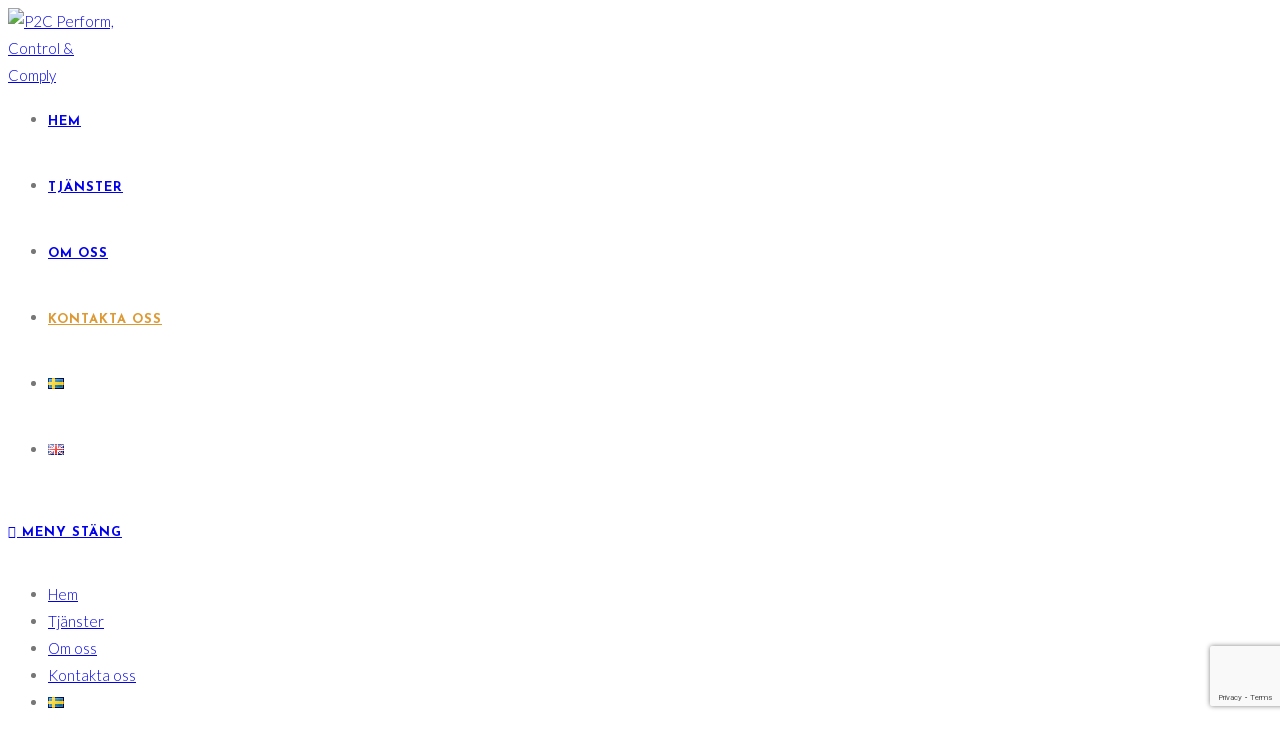

--- FILE ---
content_type: text/html; charset=utf-8
request_url: https://www.google.com/recaptcha/api2/anchor?ar=1&k=6LdPpKcUAAAAAOxzeJ6M2SeBMlNLG6d0YGscsiZ2&co=aHR0cHM6Ly9wMmMuc2U6NDQz&hl=en&v=PoyoqOPhxBO7pBk68S4YbpHZ&size=invisible&anchor-ms=20000&execute-ms=30000&cb=9tjsufqsb19e
body_size: 48542
content:
<!DOCTYPE HTML><html dir="ltr" lang="en"><head><meta http-equiv="Content-Type" content="text/html; charset=UTF-8">
<meta http-equiv="X-UA-Compatible" content="IE=edge">
<title>reCAPTCHA</title>
<style type="text/css">
/* cyrillic-ext */
@font-face {
  font-family: 'Roboto';
  font-style: normal;
  font-weight: 400;
  font-stretch: 100%;
  src: url(//fonts.gstatic.com/s/roboto/v48/KFO7CnqEu92Fr1ME7kSn66aGLdTylUAMa3GUBHMdazTgWw.woff2) format('woff2');
  unicode-range: U+0460-052F, U+1C80-1C8A, U+20B4, U+2DE0-2DFF, U+A640-A69F, U+FE2E-FE2F;
}
/* cyrillic */
@font-face {
  font-family: 'Roboto';
  font-style: normal;
  font-weight: 400;
  font-stretch: 100%;
  src: url(//fonts.gstatic.com/s/roboto/v48/KFO7CnqEu92Fr1ME7kSn66aGLdTylUAMa3iUBHMdazTgWw.woff2) format('woff2');
  unicode-range: U+0301, U+0400-045F, U+0490-0491, U+04B0-04B1, U+2116;
}
/* greek-ext */
@font-face {
  font-family: 'Roboto';
  font-style: normal;
  font-weight: 400;
  font-stretch: 100%;
  src: url(//fonts.gstatic.com/s/roboto/v48/KFO7CnqEu92Fr1ME7kSn66aGLdTylUAMa3CUBHMdazTgWw.woff2) format('woff2');
  unicode-range: U+1F00-1FFF;
}
/* greek */
@font-face {
  font-family: 'Roboto';
  font-style: normal;
  font-weight: 400;
  font-stretch: 100%;
  src: url(//fonts.gstatic.com/s/roboto/v48/KFO7CnqEu92Fr1ME7kSn66aGLdTylUAMa3-UBHMdazTgWw.woff2) format('woff2');
  unicode-range: U+0370-0377, U+037A-037F, U+0384-038A, U+038C, U+038E-03A1, U+03A3-03FF;
}
/* math */
@font-face {
  font-family: 'Roboto';
  font-style: normal;
  font-weight: 400;
  font-stretch: 100%;
  src: url(//fonts.gstatic.com/s/roboto/v48/KFO7CnqEu92Fr1ME7kSn66aGLdTylUAMawCUBHMdazTgWw.woff2) format('woff2');
  unicode-range: U+0302-0303, U+0305, U+0307-0308, U+0310, U+0312, U+0315, U+031A, U+0326-0327, U+032C, U+032F-0330, U+0332-0333, U+0338, U+033A, U+0346, U+034D, U+0391-03A1, U+03A3-03A9, U+03B1-03C9, U+03D1, U+03D5-03D6, U+03F0-03F1, U+03F4-03F5, U+2016-2017, U+2034-2038, U+203C, U+2040, U+2043, U+2047, U+2050, U+2057, U+205F, U+2070-2071, U+2074-208E, U+2090-209C, U+20D0-20DC, U+20E1, U+20E5-20EF, U+2100-2112, U+2114-2115, U+2117-2121, U+2123-214F, U+2190, U+2192, U+2194-21AE, U+21B0-21E5, U+21F1-21F2, U+21F4-2211, U+2213-2214, U+2216-22FF, U+2308-230B, U+2310, U+2319, U+231C-2321, U+2336-237A, U+237C, U+2395, U+239B-23B7, U+23D0, U+23DC-23E1, U+2474-2475, U+25AF, U+25B3, U+25B7, U+25BD, U+25C1, U+25CA, U+25CC, U+25FB, U+266D-266F, U+27C0-27FF, U+2900-2AFF, U+2B0E-2B11, U+2B30-2B4C, U+2BFE, U+3030, U+FF5B, U+FF5D, U+1D400-1D7FF, U+1EE00-1EEFF;
}
/* symbols */
@font-face {
  font-family: 'Roboto';
  font-style: normal;
  font-weight: 400;
  font-stretch: 100%;
  src: url(//fonts.gstatic.com/s/roboto/v48/KFO7CnqEu92Fr1ME7kSn66aGLdTylUAMaxKUBHMdazTgWw.woff2) format('woff2');
  unicode-range: U+0001-000C, U+000E-001F, U+007F-009F, U+20DD-20E0, U+20E2-20E4, U+2150-218F, U+2190, U+2192, U+2194-2199, U+21AF, U+21E6-21F0, U+21F3, U+2218-2219, U+2299, U+22C4-22C6, U+2300-243F, U+2440-244A, U+2460-24FF, U+25A0-27BF, U+2800-28FF, U+2921-2922, U+2981, U+29BF, U+29EB, U+2B00-2BFF, U+4DC0-4DFF, U+FFF9-FFFB, U+10140-1018E, U+10190-1019C, U+101A0, U+101D0-101FD, U+102E0-102FB, U+10E60-10E7E, U+1D2C0-1D2D3, U+1D2E0-1D37F, U+1F000-1F0FF, U+1F100-1F1AD, U+1F1E6-1F1FF, U+1F30D-1F30F, U+1F315, U+1F31C, U+1F31E, U+1F320-1F32C, U+1F336, U+1F378, U+1F37D, U+1F382, U+1F393-1F39F, U+1F3A7-1F3A8, U+1F3AC-1F3AF, U+1F3C2, U+1F3C4-1F3C6, U+1F3CA-1F3CE, U+1F3D4-1F3E0, U+1F3ED, U+1F3F1-1F3F3, U+1F3F5-1F3F7, U+1F408, U+1F415, U+1F41F, U+1F426, U+1F43F, U+1F441-1F442, U+1F444, U+1F446-1F449, U+1F44C-1F44E, U+1F453, U+1F46A, U+1F47D, U+1F4A3, U+1F4B0, U+1F4B3, U+1F4B9, U+1F4BB, U+1F4BF, U+1F4C8-1F4CB, U+1F4D6, U+1F4DA, U+1F4DF, U+1F4E3-1F4E6, U+1F4EA-1F4ED, U+1F4F7, U+1F4F9-1F4FB, U+1F4FD-1F4FE, U+1F503, U+1F507-1F50B, U+1F50D, U+1F512-1F513, U+1F53E-1F54A, U+1F54F-1F5FA, U+1F610, U+1F650-1F67F, U+1F687, U+1F68D, U+1F691, U+1F694, U+1F698, U+1F6AD, U+1F6B2, U+1F6B9-1F6BA, U+1F6BC, U+1F6C6-1F6CF, U+1F6D3-1F6D7, U+1F6E0-1F6EA, U+1F6F0-1F6F3, U+1F6F7-1F6FC, U+1F700-1F7FF, U+1F800-1F80B, U+1F810-1F847, U+1F850-1F859, U+1F860-1F887, U+1F890-1F8AD, U+1F8B0-1F8BB, U+1F8C0-1F8C1, U+1F900-1F90B, U+1F93B, U+1F946, U+1F984, U+1F996, U+1F9E9, U+1FA00-1FA6F, U+1FA70-1FA7C, U+1FA80-1FA89, U+1FA8F-1FAC6, U+1FACE-1FADC, U+1FADF-1FAE9, U+1FAF0-1FAF8, U+1FB00-1FBFF;
}
/* vietnamese */
@font-face {
  font-family: 'Roboto';
  font-style: normal;
  font-weight: 400;
  font-stretch: 100%;
  src: url(//fonts.gstatic.com/s/roboto/v48/KFO7CnqEu92Fr1ME7kSn66aGLdTylUAMa3OUBHMdazTgWw.woff2) format('woff2');
  unicode-range: U+0102-0103, U+0110-0111, U+0128-0129, U+0168-0169, U+01A0-01A1, U+01AF-01B0, U+0300-0301, U+0303-0304, U+0308-0309, U+0323, U+0329, U+1EA0-1EF9, U+20AB;
}
/* latin-ext */
@font-face {
  font-family: 'Roboto';
  font-style: normal;
  font-weight: 400;
  font-stretch: 100%;
  src: url(//fonts.gstatic.com/s/roboto/v48/KFO7CnqEu92Fr1ME7kSn66aGLdTylUAMa3KUBHMdazTgWw.woff2) format('woff2');
  unicode-range: U+0100-02BA, U+02BD-02C5, U+02C7-02CC, U+02CE-02D7, U+02DD-02FF, U+0304, U+0308, U+0329, U+1D00-1DBF, U+1E00-1E9F, U+1EF2-1EFF, U+2020, U+20A0-20AB, U+20AD-20C0, U+2113, U+2C60-2C7F, U+A720-A7FF;
}
/* latin */
@font-face {
  font-family: 'Roboto';
  font-style: normal;
  font-weight: 400;
  font-stretch: 100%;
  src: url(//fonts.gstatic.com/s/roboto/v48/KFO7CnqEu92Fr1ME7kSn66aGLdTylUAMa3yUBHMdazQ.woff2) format('woff2');
  unicode-range: U+0000-00FF, U+0131, U+0152-0153, U+02BB-02BC, U+02C6, U+02DA, U+02DC, U+0304, U+0308, U+0329, U+2000-206F, U+20AC, U+2122, U+2191, U+2193, U+2212, U+2215, U+FEFF, U+FFFD;
}
/* cyrillic-ext */
@font-face {
  font-family: 'Roboto';
  font-style: normal;
  font-weight: 500;
  font-stretch: 100%;
  src: url(//fonts.gstatic.com/s/roboto/v48/KFO7CnqEu92Fr1ME7kSn66aGLdTylUAMa3GUBHMdazTgWw.woff2) format('woff2');
  unicode-range: U+0460-052F, U+1C80-1C8A, U+20B4, U+2DE0-2DFF, U+A640-A69F, U+FE2E-FE2F;
}
/* cyrillic */
@font-face {
  font-family: 'Roboto';
  font-style: normal;
  font-weight: 500;
  font-stretch: 100%;
  src: url(//fonts.gstatic.com/s/roboto/v48/KFO7CnqEu92Fr1ME7kSn66aGLdTylUAMa3iUBHMdazTgWw.woff2) format('woff2');
  unicode-range: U+0301, U+0400-045F, U+0490-0491, U+04B0-04B1, U+2116;
}
/* greek-ext */
@font-face {
  font-family: 'Roboto';
  font-style: normal;
  font-weight: 500;
  font-stretch: 100%;
  src: url(//fonts.gstatic.com/s/roboto/v48/KFO7CnqEu92Fr1ME7kSn66aGLdTylUAMa3CUBHMdazTgWw.woff2) format('woff2');
  unicode-range: U+1F00-1FFF;
}
/* greek */
@font-face {
  font-family: 'Roboto';
  font-style: normal;
  font-weight: 500;
  font-stretch: 100%;
  src: url(//fonts.gstatic.com/s/roboto/v48/KFO7CnqEu92Fr1ME7kSn66aGLdTylUAMa3-UBHMdazTgWw.woff2) format('woff2');
  unicode-range: U+0370-0377, U+037A-037F, U+0384-038A, U+038C, U+038E-03A1, U+03A3-03FF;
}
/* math */
@font-face {
  font-family: 'Roboto';
  font-style: normal;
  font-weight: 500;
  font-stretch: 100%;
  src: url(//fonts.gstatic.com/s/roboto/v48/KFO7CnqEu92Fr1ME7kSn66aGLdTylUAMawCUBHMdazTgWw.woff2) format('woff2');
  unicode-range: U+0302-0303, U+0305, U+0307-0308, U+0310, U+0312, U+0315, U+031A, U+0326-0327, U+032C, U+032F-0330, U+0332-0333, U+0338, U+033A, U+0346, U+034D, U+0391-03A1, U+03A3-03A9, U+03B1-03C9, U+03D1, U+03D5-03D6, U+03F0-03F1, U+03F4-03F5, U+2016-2017, U+2034-2038, U+203C, U+2040, U+2043, U+2047, U+2050, U+2057, U+205F, U+2070-2071, U+2074-208E, U+2090-209C, U+20D0-20DC, U+20E1, U+20E5-20EF, U+2100-2112, U+2114-2115, U+2117-2121, U+2123-214F, U+2190, U+2192, U+2194-21AE, U+21B0-21E5, U+21F1-21F2, U+21F4-2211, U+2213-2214, U+2216-22FF, U+2308-230B, U+2310, U+2319, U+231C-2321, U+2336-237A, U+237C, U+2395, U+239B-23B7, U+23D0, U+23DC-23E1, U+2474-2475, U+25AF, U+25B3, U+25B7, U+25BD, U+25C1, U+25CA, U+25CC, U+25FB, U+266D-266F, U+27C0-27FF, U+2900-2AFF, U+2B0E-2B11, U+2B30-2B4C, U+2BFE, U+3030, U+FF5B, U+FF5D, U+1D400-1D7FF, U+1EE00-1EEFF;
}
/* symbols */
@font-face {
  font-family: 'Roboto';
  font-style: normal;
  font-weight: 500;
  font-stretch: 100%;
  src: url(//fonts.gstatic.com/s/roboto/v48/KFO7CnqEu92Fr1ME7kSn66aGLdTylUAMaxKUBHMdazTgWw.woff2) format('woff2');
  unicode-range: U+0001-000C, U+000E-001F, U+007F-009F, U+20DD-20E0, U+20E2-20E4, U+2150-218F, U+2190, U+2192, U+2194-2199, U+21AF, U+21E6-21F0, U+21F3, U+2218-2219, U+2299, U+22C4-22C6, U+2300-243F, U+2440-244A, U+2460-24FF, U+25A0-27BF, U+2800-28FF, U+2921-2922, U+2981, U+29BF, U+29EB, U+2B00-2BFF, U+4DC0-4DFF, U+FFF9-FFFB, U+10140-1018E, U+10190-1019C, U+101A0, U+101D0-101FD, U+102E0-102FB, U+10E60-10E7E, U+1D2C0-1D2D3, U+1D2E0-1D37F, U+1F000-1F0FF, U+1F100-1F1AD, U+1F1E6-1F1FF, U+1F30D-1F30F, U+1F315, U+1F31C, U+1F31E, U+1F320-1F32C, U+1F336, U+1F378, U+1F37D, U+1F382, U+1F393-1F39F, U+1F3A7-1F3A8, U+1F3AC-1F3AF, U+1F3C2, U+1F3C4-1F3C6, U+1F3CA-1F3CE, U+1F3D4-1F3E0, U+1F3ED, U+1F3F1-1F3F3, U+1F3F5-1F3F7, U+1F408, U+1F415, U+1F41F, U+1F426, U+1F43F, U+1F441-1F442, U+1F444, U+1F446-1F449, U+1F44C-1F44E, U+1F453, U+1F46A, U+1F47D, U+1F4A3, U+1F4B0, U+1F4B3, U+1F4B9, U+1F4BB, U+1F4BF, U+1F4C8-1F4CB, U+1F4D6, U+1F4DA, U+1F4DF, U+1F4E3-1F4E6, U+1F4EA-1F4ED, U+1F4F7, U+1F4F9-1F4FB, U+1F4FD-1F4FE, U+1F503, U+1F507-1F50B, U+1F50D, U+1F512-1F513, U+1F53E-1F54A, U+1F54F-1F5FA, U+1F610, U+1F650-1F67F, U+1F687, U+1F68D, U+1F691, U+1F694, U+1F698, U+1F6AD, U+1F6B2, U+1F6B9-1F6BA, U+1F6BC, U+1F6C6-1F6CF, U+1F6D3-1F6D7, U+1F6E0-1F6EA, U+1F6F0-1F6F3, U+1F6F7-1F6FC, U+1F700-1F7FF, U+1F800-1F80B, U+1F810-1F847, U+1F850-1F859, U+1F860-1F887, U+1F890-1F8AD, U+1F8B0-1F8BB, U+1F8C0-1F8C1, U+1F900-1F90B, U+1F93B, U+1F946, U+1F984, U+1F996, U+1F9E9, U+1FA00-1FA6F, U+1FA70-1FA7C, U+1FA80-1FA89, U+1FA8F-1FAC6, U+1FACE-1FADC, U+1FADF-1FAE9, U+1FAF0-1FAF8, U+1FB00-1FBFF;
}
/* vietnamese */
@font-face {
  font-family: 'Roboto';
  font-style: normal;
  font-weight: 500;
  font-stretch: 100%;
  src: url(//fonts.gstatic.com/s/roboto/v48/KFO7CnqEu92Fr1ME7kSn66aGLdTylUAMa3OUBHMdazTgWw.woff2) format('woff2');
  unicode-range: U+0102-0103, U+0110-0111, U+0128-0129, U+0168-0169, U+01A0-01A1, U+01AF-01B0, U+0300-0301, U+0303-0304, U+0308-0309, U+0323, U+0329, U+1EA0-1EF9, U+20AB;
}
/* latin-ext */
@font-face {
  font-family: 'Roboto';
  font-style: normal;
  font-weight: 500;
  font-stretch: 100%;
  src: url(//fonts.gstatic.com/s/roboto/v48/KFO7CnqEu92Fr1ME7kSn66aGLdTylUAMa3KUBHMdazTgWw.woff2) format('woff2');
  unicode-range: U+0100-02BA, U+02BD-02C5, U+02C7-02CC, U+02CE-02D7, U+02DD-02FF, U+0304, U+0308, U+0329, U+1D00-1DBF, U+1E00-1E9F, U+1EF2-1EFF, U+2020, U+20A0-20AB, U+20AD-20C0, U+2113, U+2C60-2C7F, U+A720-A7FF;
}
/* latin */
@font-face {
  font-family: 'Roboto';
  font-style: normal;
  font-weight: 500;
  font-stretch: 100%;
  src: url(//fonts.gstatic.com/s/roboto/v48/KFO7CnqEu92Fr1ME7kSn66aGLdTylUAMa3yUBHMdazQ.woff2) format('woff2');
  unicode-range: U+0000-00FF, U+0131, U+0152-0153, U+02BB-02BC, U+02C6, U+02DA, U+02DC, U+0304, U+0308, U+0329, U+2000-206F, U+20AC, U+2122, U+2191, U+2193, U+2212, U+2215, U+FEFF, U+FFFD;
}
/* cyrillic-ext */
@font-face {
  font-family: 'Roboto';
  font-style: normal;
  font-weight: 900;
  font-stretch: 100%;
  src: url(//fonts.gstatic.com/s/roboto/v48/KFO7CnqEu92Fr1ME7kSn66aGLdTylUAMa3GUBHMdazTgWw.woff2) format('woff2');
  unicode-range: U+0460-052F, U+1C80-1C8A, U+20B4, U+2DE0-2DFF, U+A640-A69F, U+FE2E-FE2F;
}
/* cyrillic */
@font-face {
  font-family: 'Roboto';
  font-style: normal;
  font-weight: 900;
  font-stretch: 100%;
  src: url(//fonts.gstatic.com/s/roboto/v48/KFO7CnqEu92Fr1ME7kSn66aGLdTylUAMa3iUBHMdazTgWw.woff2) format('woff2');
  unicode-range: U+0301, U+0400-045F, U+0490-0491, U+04B0-04B1, U+2116;
}
/* greek-ext */
@font-face {
  font-family: 'Roboto';
  font-style: normal;
  font-weight: 900;
  font-stretch: 100%;
  src: url(//fonts.gstatic.com/s/roboto/v48/KFO7CnqEu92Fr1ME7kSn66aGLdTylUAMa3CUBHMdazTgWw.woff2) format('woff2');
  unicode-range: U+1F00-1FFF;
}
/* greek */
@font-face {
  font-family: 'Roboto';
  font-style: normal;
  font-weight: 900;
  font-stretch: 100%;
  src: url(//fonts.gstatic.com/s/roboto/v48/KFO7CnqEu92Fr1ME7kSn66aGLdTylUAMa3-UBHMdazTgWw.woff2) format('woff2');
  unicode-range: U+0370-0377, U+037A-037F, U+0384-038A, U+038C, U+038E-03A1, U+03A3-03FF;
}
/* math */
@font-face {
  font-family: 'Roboto';
  font-style: normal;
  font-weight: 900;
  font-stretch: 100%;
  src: url(//fonts.gstatic.com/s/roboto/v48/KFO7CnqEu92Fr1ME7kSn66aGLdTylUAMawCUBHMdazTgWw.woff2) format('woff2');
  unicode-range: U+0302-0303, U+0305, U+0307-0308, U+0310, U+0312, U+0315, U+031A, U+0326-0327, U+032C, U+032F-0330, U+0332-0333, U+0338, U+033A, U+0346, U+034D, U+0391-03A1, U+03A3-03A9, U+03B1-03C9, U+03D1, U+03D5-03D6, U+03F0-03F1, U+03F4-03F5, U+2016-2017, U+2034-2038, U+203C, U+2040, U+2043, U+2047, U+2050, U+2057, U+205F, U+2070-2071, U+2074-208E, U+2090-209C, U+20D0-20DC, U+20E1, U+20E5-20EF, U+2100-2112, U+2114-2115, U+2117-2121, U+2123-214F, U+2190, U+2192, U+2194-21AE, U+21B0-21E5, U+21F1-21F2, U+21F4-2211, U+2213-2214, U+2216-22FF, U+2308-230B, U+2310, U+2319, U+231C-2321, U+2336-237A, U+237C, U+2395, U+239B-23B7, U+23D0, U+23DC-23E1, U+2474-2475, U+25AF, U+25B3, U+25B7, U+25BD, U+25C1, U+25CA, U+25CC, U+25FB, U+266D-266F, U+27C0-27FF, U+2900-2AFF, U+2B0E-2B11, U+2B30-2B4C, U+2BFE, U+3030, U+FF5B, U+FF5D, U+1D400-1D7FF, U+1EE00-1EEFF;
}
/* symbols */
@font-face {
  font-family: 'Roboto';
  font-style: normal;
  font-weight: 900;
  font-stretch: 100%;
  src: url(//fonts.gstatic.com/s/roboto/v48/KFO7CnqEu92Fr1ME7kSn66aGLdTylUAMaxKUBHMdazTgWw.woff2) format('woff2');
  unicode-range: U+0001-000C, U+000E-001F, U+007F-009F, U+20DD-20E0, U+20E2-20E4, U+2150-218F, U+2190, U+2192, U+2194-2199, U+21AF, U+21E6-21F0, U+21F3, U+2218-2219, U+2299, U+22C4-22C6, U+2300-243F, U+2440-244A, U+2460-24FF, U+25A0-27BF, U+2800-28FF, U+2921-2922, U+2981, U+29BF, U+29EB, U+2B00-2BFF, U+4DC0-4DFF, U+FFF9-FFFB, U+10140-1018E, U+10190-1019C, U+101A0, U+101D0-101FD, U+102E0-102FB, U+10E60-10E7E, U+1D2C0-1D2D3, U+1D2E0-1D37F, U+1F000-1F0FF, U+1F100-1F1AD, U+1F1E6-1F1FF, U+1F30D-1F30F, U+1F315, U+1F31C, U+1F31E, U+1F320-1F32C, U+1F336, U+1F378, U+1F37D, U+1F382, U+1F393-1F39F, U+1F3A7-1F3A8, U+1F3AC-1F3AF, U+1F3C2, U+1F3C4-1F3C6, U+1F3CA-1F3CE, U+1F3D4-1F3E0, U+1F3ED, U+1F3F1-1F3F3, U+1F3F5-1F3F7, U+1F408, U+1F415, U+1F41F, U+1F426, U+1F43F, U+1F441-1F442, U+1F444, U+1F446-1F449, U+1F44C-1F44E, U+1F453, U+1F46A, U+1F47D, U+1F4A3, U+1F4B0, U+1F4B3, U+1F4B9, U+1F4BB, U+1F4BF, U+1F4C8-1F4CB, U+1F4D6, U+1F4DA, U+1F4DF, U+1F4E3-1F4E6, U+1F4EA-1F4ED, U+1F4F7, U+1F4F9-1F4FB, U+1F4FD-1F4FE, U+1F503, U+1F507-1F50B, U+1F50D, U+1F512-1F513, U+1F53E-1F54A, U+1F54F-1F5FA, U+1F610, U+1F650-1F67F, U+1F687, U+1F68D, U+1F691, U+1F694, U+1F698, U+1F6AD, U+1F6B2, U+1F6B9-1F6BA, U+1F6BC, U+1F6C6-1F6CF, U+1F6D3-1F6D7, U+1F6E0-1F6EA, U+1F6F0-1F6F3, U+1F6F7-1F6FC, U+1F700-1F7FF, U+1F800-1F80B, U+1F810-1F847, U+1F850-1F859, U+1F860-1F887, U+1F890-1F8AD, U+1F8B0-1F8BB, U+1F8C0-1F8C1, U+1F900-1F90B, U+1F93B, U+1F946, U+1F984, U+1F996, U+1F9E9, U+1FA00-1FA6F, U+1FA70-1FA7C, U+1FA80-1FA89, U+1FA8F-1FAC6, U+1FACE-1FADC, U+1FADF-1FAE9, U+1FAF0-1FAF8, U+1FB00-1FBFF;
}
/* vietnamese */
@font-face {
  font-family: 'Roboto';
  font-style: normal;
  font-weight: 900;
  font-stretch: 100%;
  src: url(//fonts.gstatic.com/s/roboto/v48/KFO7CnqEu92Fr1ME7kSn66aGLdTylUAMa3OUBHMdazTgWw.woff2) format('woff2');
  unicode-range: U+0102-0103, U+0110-0111, U+0128-0129, U+0168-0169, U+01A0-01A1, U+01AF-01B0, U+0300-0301, U+0303-0304, U+0308-0309, U+0323, U+0329, U+1EA0-1EF9, U+20AB;
}
/* latin-ext */
@font-face {
  font-family: 'Roboto';
  font-style: normal;
  font-weight: 900;
  font-stretch: 100%;
  src: url(//fonts.gstatic.com/s/roboto/v48/KFO7CnqEu92Fr1ME7kSn66aGLdTylUAMa3KUBHMdazTgWw.woff2) format('woff2');
  unicode-range: U+0100-02BA, U+02BD-02C5, U+02C7-02CC, U+02CE-02D7, U+02DD-02FF, U+0304, U+0308, U+0329, U+1D00-1DBF, U+1E00-1E9F, U+1EF2-1EFF, U+2020, U+20A0-20AB, U+20AD-20C0, U+2113, U+2C60-2C7F, U+A720-A7FF;
}
/* latin */
@font-face {
  font-family: 'Roboto';
  font-style: normal;
  font-weight: 900;
  font-stretch: 100%;
  src: url(//fonts.gstatic.com/s/roboto/v48/KFO7CnqEu92Fr1ME7kSn66aGLdTylUAMa3yUBHMdazQ.woff2) format('woff2');
  unicode-range: U+0000-00FF, U+0131, U+0152-0153, U+02BB-02BC, U+02C6, U+02DA, U+02DC, U+0304, U+0308, U+0329, U+2000-206F, U+20AC, U+2122, U+2191, U+2193, U+2212, U+2215, U+FEFF, U+FFFD;
}

</style>
<link rel="stylesheet" type="text/css" href="https://www.gstatic.com/recaptcha/releases/PoyoqOPhxBO7pBk68S4YbpHZ/styles__ltr.css">
<script nonce="KQQLdhCumWAi4pXDPkxfvw" type="text/javascript">window['__recaptcha_api'] = 'https://www.google.com/recaptcha/api2/';</script>
<script type="text/javascript" src="https://www.gstatic.com/recaptcha/releases/PoyoqOPhxBO7pBk68S4YbpHZ/recaptcha__en.js" nonce="KQQLdhCumWAi4pXDPkxfvw">
      
    </script></head>
<body><div id="rc-anchor-alert" class="rc-anchor-alert"></div>
<input type="hidden" id="recaptcha-token" value="[base64]">
<script type="text/javascript" nonce="KQQLdhCumWAi4pXDPkxfvw">
      recaptcha.anchor.Main.init("[\x22ainput\x22,[\x22bgdata\x22,\x22\x22,\[base64]/[base64]/[base64]/[base64]/[base64]/[base64]/KGcoTywyNTMsTy5PKSxVRyhPLEMpKTpnKE8sMjUzLEMpLE8pKSxsKSksTykpfSxieT1mdW5jdGlvbihDLE8sdSxsKXtmb3IobD0odT1SKEMpLDApO08+MDtPLS0pbD1sPDw4fFooQyk7ZyhDLHUsbCl9LFVHPWZ1bmN0aW9uKEMsTyl7Qy5pLmxlbmd0aD4xMDQ/[base64]/[base64]/[base64]/[base64]/[base64]/[base64]/[base64]\\u003d\x22,\[base64]\\u003d\\u003d\x22,\x22DSPCpkMPwpbCj8KHb8KCIG7CnMKGwp48w47DizRLwrl4IgbCnmPCgDZuwpEBwrxZw7xHYEXCrcKgw6MFXgxsdkQAbld7dsOEXRISw5Ndw4/CucO9wrpyAGNtw4kHLBxlwovDq8OgDVTCgXB6CsKyelpoccOhw5TDmcOswoYDFMKMS0wjFsKiaMOfwogCasKbRx3CmcKdwrTDhMOaJ8O5dD7Dm8Kmw4fCiyXDscKkw4dhw4o/wqvDmsKfw7o9LD8CeMKfw54Ww5XClAMCwoQ4Q8Ocw5UYwqwSLMOUWcKiw7bDoMKWZcKcwrABw7PDu8K9Mh8JL8K5HwLCj8O8wrlfw55Fwq00wq7DrsOHa8KXw5DCs8Khwq0xXmTDkcKNw4PCkcKMFCVWw7DDocKZLUHCrMOrwpbDvcOpw4/CuMOuw402w5XClcKCQ8OQf8OSIB3DiV3CqsK1XiHCk8OywpPDo8OZFVMTBmoew7t0woBVw4JywpBLBGnCinDDnhjCtH0jd8O/[base64]/Dv8OXwrwSXSjDhhwJC8OwSsO8w68TwrrClcOLK8ORw6rDgWbDsRrCslbCtEPDhMKSBFrDgwpnHlDChsOnwobDl8Klwq/ClMOnwprDkBFXeCx3wrHDrxldWWoSNWEpUsOawpbClREGwqXDnz1awppHRMKqJMOrwqXCi8ODRgnDgcKtEVI+wofDicOHbAkFw49KY8Oqwp3DgsOTwqc7w6hRw5/Cl8KcMMO0K1giLcOkwocjwrDCucKXTMOXwrfDlWzDtsK7csKIUcK0w5dxw4XDhRFqw5LDnsOzw5fDklHCi8O3dsK6CG9UMwkvZxNow7Foc8KpCsO2w4DChMOrw7PDqwrDvsKuAlrCoELCtsO6wrR0GzMwwr10w6dow43CscOvw4DDu8KZRcOYE3UVw5gQwrZowrQNw7/[base64]/Dgh7DlMKEXMOqWCvDlcOeXcK5G1tIZsKYQMKSw7/DvsKMWMK9woXDjsKjdcOww49Lw6fDucKpw4c9P3HCiMOVw6V+fsOuVUzDucOBHAjClgUBZsO3N2TCpzI2McODIcOQW8KbDkYUZz4gw7zDnUYKwqAoL8Kjw5jCi8OHw6how4pLwr/CpMONecOLw6lQaj/[base64]/wovClsORw6oTwoPClDwAw5d9woh0w7Mnci/DsMOCwqhuwolPL3c6w5giG8Oiw43DsSdzF8ODZ8KhasKcw6bDrMOzGcKMB8KFw7PCiBDDmHTCvRHCnMKdwqjCtcKiJUXDkXVYX8O/w7rCqFtTYj9WZXpEQMO7wpVKAx8cWX9sw4Aow4kNwrJXMMKvw6JrP8OJwpV6wrzDgcO8REYPJSzCiyddw7HCi8KIPTsLwqR4KMOFw6fCpkfDmSYzw78hA8O/[base64]/[base64]/[base64]/CjMO0w79xXwHCsGpGHXTCksKnQk9zw7rCh8KAXGN/[base64]/[base64]/cylXwqXCsH17IEFRLsOowpLDpXVOwr4vUMKUOMOcw47Ds0vCo3PCqsOlTsKxRhrCgsKtwovCiGIgwq8Kw4cxK8KqwpsZEDXCqElzdm0RRcKVw6fDtgVIXgc0wozDusOTWMOMwrvCvmfDh3rDt8OowqpZHD14w6w5McKWMcOGw7XCslgsZ8KEwp1PdsOLwq/DpkzDrHLCn3lec8O2w5VuwpJewp5JfkHCvMOpWGQPJcK0elsAwq0jFFzCj8KNwq0xccOVw49iwoXCmsOrw6AdwqDCjBDCkMKowrstwpPCjMKwwpVCwrE4BMKROsKpJTBPw6HDjsOtw6HDjl/[base64]/wr7ChV4XwqwLwo7ClsOBcz57TDRZwrXDtzbDpHrCkgzCn8OCI8KqwrHDpnPDt8ODTTDDqEdpwpM0b8Kawp/Dp8OkNsOewrDChsK5N1nCm0HCshHCuXnDgCctw7gsVMOkYMKKw5A9O8KRwpjCpsKsw5A2DxbDlsOYAmplA8OQacOBayvCi0vCvsOIw7wlHUfCgiF9wpIGN8Kpcmddw7/CtcKJA8KqwrnCrylyJcKCUn83X8KRemPDmcKncCnDscK1wqUeYMOfw4XCpsOxJ0oYawXDrH8OT8KHQx/CjMOvwp3ChsKQGMKww4tHMsKPXMKxB2kyKGPDqARvw6QvwoLDpcOwI8O9d8O/[base64]/[base64]/DvMOZw7jDnnfCucKzYMOiwrbCv8KHJTPDmMKIw5vCjAPCsiY/w77DlVwZw79rSQnCocKhwqLDk0/[base64]/[base64]/wqjDjyh/[base64]/O8KJwoXDt3DChXh4dSTDlzk1w7xGwqlFw7TDqkDDqsODMxDCiMOOwogdM8OowpjDukTDvcONwoEpwpdHe8KResKBEcKTPMK/BcO/[base64]/CX/Cin7DvU4iwqXCj3t6GGvDtFVaUAJswpLDk8K0w49aw5DCjcO0LsO1MMKFC8KwFU5UwoTDvH/CtALDviLCgGXCo8KwLMKVASwxDl98JcObw41yw7VkQMKEwpzDtmI7FBwOw6HCvwcWdh/CgjQdwovCpR0iJ8OobMKVwrXDhExzwqkZw6PCu8KawqLCjTcRwoF/w4lPwr7Dohdyw7RGJRozwp4KPsOxwr7DtVMbw4o8BsOhw5LCncOLwrbCqlVvT2AqCQfCgcOgZjfDrTpFfMO9eMO1wosowoPDmsOcLH5JT8KuYcKTbsOPw5UQwprCp8ODFMOpcsOcw59pT2V1w5ogwr8wezo7P1/[base64]/[base64]/CosKww6FaEcORw5B6wpTCrwLDjsOOfDTCiUp1ZU7DucK5ZMKfw4NMw57ClMKDwpLCn8KIHcKawq5Ww7jCkg/Ch8OywrzDrcKcwpJNwqNgRXJDwpknJsOONMKnwqM/w77CgsONw64ZIzHCjcO2wpPCqETDm8KkF8O9w5nDpsOcw6TDusKhw5fDkBRDeF4wDMKsdjDDmHPCmAAHAUcBS8KBwobDssK3IMKVw4wMUMKAR8Kvw6M2woRROMKXw74OwpnCu1ksX2QBwr/Cti3DpsKqJm3CmcKvwrwSwqbCqR7DoD8+w40CJcKUwrQpwr47IF/CrMKEw5sSwpXDsA3Cr3J8OF7CtsOmMFsawoQlwrd3bjnDoAjDpcKPw7sTw7bDmxwMw6Uyw59mOXzCh8Oewp8ewp4VwotJw5diw5FgwoUERykAwqzCpS7DnMKFwpXDgEg/[base64]/CiMKRFsKzR8ORWhHCthHCssOAwrvCksOdBjAPwrPDssO0wo9Cw77CmcOOwovDl8KZDE/DrEPCr0nDnwLDsMKcCWXCj2wnW8KHw50XIMKaXcO1w4lBw67DrXrCiRAfwrvDnMORw4sLcMKOFQwTJMOKSXzCvSfDgcOGYCoAY8OdSTIOwq9rSHDDlX8/L1bCncOVwrAIYWTCv0jCrU3DvzQXw6tNwp3DtMKiwonCuMKBw57Dv0XCr8KNBEPCv8OXfsKxwqc7SMKvcMO/wpYcw5YIcinDmiLCl0g/bMOQIXbCiU/DoV0BXTBcw5sPw7NMw4cxw77Dk2rDlMKzw6cOcsOSfUzCkVEawqDDj8OSXWtKX8ONGcOEcjDDtcKXHiNuw5IfN8KDbcKhKVVjL8OGw4XDlnpQwrQnwr/CsXjCvRPCvTAQbW/CpcOQwqbCosKVZl3CkcO2VT8WPX4dw7nCoMKEXMKtGRzCs8OgGy5LdHoew4E1TcKPwpLCvcOtwphBccOdJj8wwpjDmQVgV8KuwqDCrkonQxJqw6/DoMO8N8OzwrDCl1RhF8K6TkjDsBLCpB0CwrYCTMO+XMOHwrrCjgfDhgoBScOMw7NFSMOYwrvDssKwwrlPE081woLCr8OOay53Tz/CjCQObMODesKvJ15xw4nDvBvDssK1csOlB8KUHMOSbMK4NsO1wplXwpk4OA7CkS0hGl/DujXDmAcxwqUTMXNlYQ1dEDjCg8KWTMOzD8Kfw7rDkS/CoCzDusOHw5rDtylBwpPCh8Otw49dPcKqdcK8wpDCtmzDswjDljNVb8KJbA/DhyZwAcKRw6Qdw7d9VsK6ejQDw5TCniNsYQdCw4LDicKXIxTChsOLwo3DpMODw489X1h6wovCocK9w54DGMKrw6bDj8K8B8K9w5TCkcKnwq3DtmFvN8K2w4dHwqNbEcKlwoLCgcK1MC/CqsOXeQvCu8KHKRjCvsK4wo3CjHjDqRrCtcOBwpBKw6fDgMKuKGTDmRnCsGDDmcKuwojDuyzDhkcgw5s8JMOeX8O3w6jDpyDDixDDvzPDtRB0DkgMwrVFw5/CmxtvZcOnNMORw7ZMfRUTwrACblnDjjLCv8O5wr3DiMK1woQhwpB4w7pTaMKDwoovwrTDisKvw7cpw5XCi8KydsO4LMOjIcOMFjQlwr4zw6JhMcOxwrUgUCvDhsK+IsKyZwrCo8OMwp/Dhi3Ct8K3wqExwps6woAbw7nCvSsZPsKMWXxWJ8KWw4dyGDgFwqzChA7DlQJww77DvG/DnFHCpG9Dw6Q3woDCpWURCj3DjGHCscKTw7Ixw4N2QMKsw5LDgCDDj8ObwoAEw4/[base64]/aQJTIMKCw6hAwrvDk8OGUMO7T8OZw6jCkcOZA2wdwpXCl8KhJMKWR8O7wqzClMOmwpthRVc+csOUcQloe3gbw7/[base64]/DosOgwoFoVsKLDUFRw5F1wrnCu8K1w5JEDSw2w5/[base64]/DkHcJw5pGw704wr/DqREuwqjDksOrw5lRwprDt8K0w5EPWMOow53CpCAgecKwHMOuBw87w69Fcx3Do8KgRMK/w7IPTcKnWXzDk2TCtcK9woPCtcKhwqZ5AMKiTMKpwqzDr8KYw69Ow4fDu1LCjcKKwrkgYi1WMDIIworCp8KtccOCRsKNBCvCjwDCsMKPw4JPwohbLcK2DkhSwrjCosKOTlRGdC/CpcK6CV/[base64]/w6w6w4XChMOfw7zDnhXDqMKEwpXDoMKawr0qOcKzKVrCi8Kaa8KtWMOow4PDvBpQw5V7wp0ODcKSVBnDl8KLwr/CpmXDr8KOw43CksOfEhYzw73DocK3w6nDoDxTw4xiLsKAw4IKf8OMwoBsw6V8UWYHTmTDk2NBSn0Rw6VswprDq8KOwq7DlhETwqRBwqMxHV8ywq/DpMO5QcOhacK+bMKmSW0WwrpVw5DDmEHCiSbCslgtJsKCwpBGCcOfwrFVwprDjULDukhdw5DDssKww5XCr8OTDMOOwrzCksK+wrF5csKbanNaw5DCisOWwp/DgXcxKhINPsOqCE7CjcKxQgHCg8KKw4XCocKZw6DCksKGFMO0w5PCo8OXb8KuA8KVw5IUUV/Cm28ScsO5w6LClcKVY8OJBsOJw78/[base64]/w6rDk0NiwoXDucOdacKDwqjCryrDg1x+w7vDhj8vaCR1QgLDqA0gEsKNTi3DrsOSwrFLfHZkwpwHwoAoVWXCkMK/D0hkETYZwqrCtsO3TSXCrHjDskQbV8OOe8KywoI7wojCscO1w6LCs8KGw64NGcK2wpdNEcKNw7LCon/ChMONwrbDhn5Xw43ChEDCrCLCvsOTYAXDiWlBw6nCjQskw5jDrcKsw5nDkAbChcOSw4VwwqHDhBLCicKlKA5nw4XDpg7Dj8KQZ8K1W8OjGwLClWoycMOLSMKzDkrCvcOCw69rCmTDqEcoW8KCw47DhMKABsOeEsOKCMKawrvCjHTDuB7DncKvZcKbwoI8wrPDoApAUR/[base64]/CrlTDncOdw63CgsKdw4FmFx3DpMOew5fDs8OrGgECK2bDvMODw7Q+LMOsVcO7wqtufcKIwoB6wojChsKkw7PDu8K5wr/Cu1HDtTPCt3LDisOAacK3WMKxb8KowpTCgMOPInTDtVhTwoJ9w48qw7XCgMKAwppXwqbCo1s/aj4Jw6Uuw6rDkBjCvQVXwqTCoQlYJUPDnVN3w7fCkhLDoMKycWJqHsO2w7fCvMOgw6UvNsOewrbCpDvCpS7DlWMkw6RDbEAAw6Y1w7MNwoUNScK4TSLDpcOndjfDnWPCmgzDkcKqahluw7LDhcO2CyHDm8KRH8KVwrxKLsOfwrgWG0xXflIgwrXCisK2ZMK/w6jDu8OEU8O/[base64]/[base64]/DncKFAwPDpsK3VsK1EMKjC27CscO8wp/DqHYPezrDrcKfUcONwoU1Qi/DsGlgwoLCpgrCh1fDo8O5Q8Omd1rDih3CuSXDisOaw6vCgsOJwpjDszQ5wpTDt8KqIcOYw4lqU8KhacOvw6ARGMK+wqZ/[base64]/Dl8KnLMOqwoTCrxB8wqFnCyLCkg7ClBwAbcOuEkPDtynDuRTDp8O6KsO7emzDmsKXNAoOf8KvW2LCrsKYZMOPQcOGw7ptRg3Cl8KDLcOqP8O8wqrDvcOXwqTDpzLCmnMcGsOHcmLDgMKOwoYmwrfCh8K1wonCuAQBw6kSworCpFnDiH5fCnYYF8ORw5/DhMO8HcKHVcOaVcKUQgRQUzhGB8KLwolAbh/Dm8KLwojCuHUlw4rCsHlQN8KubS/DlMKSw63CusOjWyt4EcKCUX/CrCpxw5zDgsKFN8OJwo/DtFrDok/DuGHDlF3CrsKnw7LCpsO9w7w1w73Dkl/DssOlfQRPw5U4wqPDhMK6wr3Cq8OUwqRmwrnDjMO8MAjCgjzCpU9LTMORGMKKRmQnD1HDjWI3w6FuwqvDt0kKwrcaw71fKU3DncKUwoPDocOuQ8K8EMOXa0DDr1PCk3TCqMKSDFjDjMKaHRM9wpnCs0bCvsKHwqTDnBXCoix6wqx0DsOmUVlvwqIDYD/CrMKLwrxBwpZhVBfDm2BQwqpzwpDDkVHDncKFwoVbNxTCsGXClsKTE8K/w5RVw79fF8Oow7nCmWrDiEHCssO4Y8KdU3TDi0QYOMOxZBZaw53DqcOkdEfCqMOOw7hAWgnDisKyw6HDjsO5w4VLQnvCkRDCpsOxPDsTT8OcBsK8w4nCqMKpEGQYwoMhw67CicOLMcKWQsK4wqAOXh/Dr0wXccO9w6N/w4/[base64]/I8KWAcKRw454Q1zCvUEtTMOQw68ywqvDo2LDm13DjcO6wrHDrBvChsKLw4DDhcKPdDxvJsKFwrLCn8K2UGzDtnnCvMKaHWDCpMOhU8Oowr/Cql/DqsOwwqrCnxVmwoAvwqPCgMOqwpXCgGVzVC/[base64]/wpl0w7rDqsONRhc5w4Zow77DosKaO8KKwo9ewpYHXsK3wrh/[base64]/DicKfYTLDjRg0F8O/wqHDqBHDrMOSwoRgw7tFKkwhJHxzw5vCgcKMwrRfNUrDmjXDtMOGw63DlyPDlsO3fS7Dk8OqAsKCS8K/wrHCqRPCn8KIw4HCtSTDgsOQw5zDvsO8w7VSw74QZMO2eQrCgcKHwq7CtmPCvcOMw5jDvT4XBsOKw5rDqCPCkFbCi8K0M2nDpifCkcOLY2jClkA7bsKZwonDjRExbwbCqsK5w7wacksqwqLDtzHDimpdJ3dLw4XCjykkEU1jKBTCkANbw4rDsQ/[base64]/[base64]/[base64]/Co8OVPUAfwqxAwrsKG8O4V8Kew7/Cv8OFwpnCuMOPwqIsRkfCuWlGd0tAw7YgBsKAw7pTwowWwq/DuMKMQsOAAD7CumvDhQbCgMOdYE4yw7zCtsKbf3DCo2kCwofCpsO7w6XDqVcbwr87Dk7Ck8OmwoQCwqZywpwiwr/CgjLDgsOjeSbDhls0Hz7DpcOew5vCpMK0Tntxw5zDrMOZwplww6RAw4VREmTDpQ/Di8KmwoDDpMKmw7Azw4bClW/[base64]/DmsOdwrTDlsO7cznCuCnDpRUhXht7PGvCkMOnXMKQVsKqDcO4McOBa8OYLMOvwoHDhF08UcKAbWQ1w4nCmRzClcOawrHCvSbDthU7w5kewrPCuxZfwp/[base64]/[base64]/DumTCl8K/wr3DpcKWWGrCpcOZwo14wqTCk8O/wpAybsKZcMKrwrzDu8OewpZ/[base64]/YnlYUcOFw61WwoHCixNtScKJw6cnPSbDnC8NOUcxXxjCisKPw6rCkSDCpMKHw6A3w70uwpg2I8OxwrkIw5M5w4TCjXhAHcO2w7xBw5t/wr7CrEoaD1TCjcOsSR0dw7HCvsO2woDDiSzDjcK0aVMlOxBxwq4zw4HDrwnCvSxSw6k1Z27CpcODa8OkU8KiwrnDj8K1w4TChyXDuDAMw6XDpsKpwqd/RcKFK27Ch8K8UnbDlxp8w5BswpIGBhfCu1l2wqDCtsOpwpIxwqZ5wpbClVgyQcKMwq1/wo1awqJjRizCoRvDrXhKwqTCpMOzw6nCt2YWwrRDDyjDpDjDisKMQMOSwpzDuTHCvcOawrItwrkYwrluDnLCp1Qxd8OowpoATn7DucK2wqtAw5gKKcKAW8KIPA9ewohOw5FBw7oQw5pcw5Qkwo/DvsKWGMOzX8OAwopVRcKlQMKewod5wqnCv8Orw4fCq0rDq8KkRSYwaMKSwrvDi8ODc8O4wq/CixMEw7MTw6Fiw53Dv2XDocOibMO6dMKaasKHL8KYFMOQw5XCh1/[base64]/DnmrClMOww7/DgMKlEMOyOMKhw7ZZFMKcw54Kw4PCicKSccOTwqDDplJuwoTDgU8Dw5tfwrbCjS4BwqXDgcOxw7Z0GMKzb8O/[base64]/woAnNEkuwpnDtxTCo8Kyw7kdwod/[base64]/LcONw5caw7g2JMKkw4E9HgxEb8OcH8Kxw6/DtMOwLcOUYiXDvCpjSXg8BWNawrTCsMOJMMKiPcKww7rDpDHCjFvCkwNpwodBw6/[base64]/akwNA8Ohwrd1w6bCo8KMwrXDgMO7w5rDqsK5EwTCh2Idw6pSw5bDhsObZiHCvX5uwoQRwpnDs8Oew6vDnngfwrbDlzUewq5oAXfDhcKtwqfCrcOuESNRekJ1woTCusK/NnzDtTRpw4jCgDYdwqjDucOlOnnCiQfCtVzCgy7CocKWasKmwoEtOMKPQMOzw582RMKPwrBhQsKrw6x9WyXDkMKyccOCw5BVwqxOEcKiwqzDssO7wpXCjsOQAx1/WgdcwrAwfUjCp0FKw5zDmUNwc13DqcKMMygfGFnDs8Oow7E1w6DDiXHDmTLDvWTCusO6Unw4Ens3KHkES8KPw5VpFVQtcsOqTcO8O8OAwogNWXNnRjFGw4TCmMOSXg4LGmvCkcKbw55lwqrDpRpXw7YeXxM7DcKpwpESOsKhZX5vwoTDisKbw6g+woIfw5MDKMOAw7/Ck8O0EcOxfmNkwq7Cn8OrwozDjlvDtV3DucK6ccOFBSkEw5DCt8KqwogoDVJ4wqzCuFDCq8O0CcO7wqlVZS7DvxTCjE9+wqhNBBVBw6Riw6DDuMKrLGrCqELCnsOPeEbCrwbDpcO8wrdnw5LDlsOqED/DiRAxbRfDhcOYw6TDuMO2woQATsO4bcOKwrFlAS0XcMOJwpIAw7MNO1IWPG8ZXcOww7kYXS9RXFTCnMK+EcOPworDix/DhMKUbgHCnhvCpnNAUMOPw6MGw7TCpsKrwrt5w79Kw5MwD30OLmsVaHjCt8KeQsONViEWP8O0woUda8O0wppyUMOTXCZswq5EKcOPwo/[base64]/[base64]/DmA8NCcKhwoPCisOowo4jwo8Nw6dMwqNbwpYcVFjDjj15TRrCgsKnw4QmNcO1w7kPw6vCjBjDpSFHwonCtcOjwr8uw6QTLsOewrc/FlNlZsKNcBDDnTbCvsOuwpxswqVIwpDCiHDCnh0CXGwaF8OGw7/Cv8KxwrpTeBgMwpETewfDpUtCRkUnwpRyw6cuUcKNLsKbcmDCkcK1NsONWcKSPUbDrXsyESY/w6JiwpIebnsOKQAsw4PCucKKLMOgw7/[base64]/[base64]/[base64]/DmcKdw53Ctn7CscKUwqsywqbCgsOBTcOCMTlTwp1sG8KuJsKeHxgdaMKcwp3Dtg/DnHkJw4JfDsKWw7XDt8Ocw6dmQcOpw5fChU/CkXMPDEExw5pUVUjCr8Klw7duMzVGZn4iwpRSw60FDsKtOQhawqQbw4RiRhjDg8O/[base64]/CsEXCkGXCqRbCpgdrw44uGsOtwqJzdSBLPXMnw5FYw7UGwq/[base64]/CpUjDn2/ClR3Dq8KCwpE2ecKUXXnDsC/CicOhQsOgDHzDs1/Cq3XDt3PDmsOOIAVFwpZYw5nDj8KMw4bDi0/CnsOVw6rCqcO+VSXClQvDvcOHesKJd8OAfsKGYcKpw6TDqsKCw4hdbRrClBvCuMOrdMKgwp7CsMOMP1IOZcOCw4Mba1wCw59tKinClcO8IMKfwpsfVcKKw4oQw73Ds8K8w7DDj8Ovwp7CtMKvRFvDuzIRwq7CiDHCsH/CnsKSBsOUw7heEMKvw5NXIcODw7d5V1Y1w7xvwoXCnsKkw5LDlcOVGhIoDMOewqPCp1fCmsOYRMKcwrXCscKkw5bCiwnDkMOYwrh/IMOJIlYpBcOEMwDDj2I7UsOeb8KjwrBHLMO6woDDlRovJFE8w5gywo7DssOZwojCtcKOSg1rFsKOw6YAwpLCiUM7TcKDwoLCs8OEHzZpL8Oiw4V6w5nCkMKWKVPCtV/Cm8Okw69rw5HDrcKsdsKsFTnDmMOXFE7Ct8ObwpDCu8KRw6l1w5vCnsK0e8KtTMOcaHvDg8Ogc8KzwowHJgNHw7XDjcOYJVMNHsOYw6svwpvCucKFOcO+w7cuw7sAZmhvw7J/w4VIFR9Rw5R3wrDCnMK7wozCk8O4GXXDolXDg8OKw4wAwrMPwps1w6ofw7w9wpPDncOlRcKuNsO1fE4dwo3DjsK3w6DCocOpwpQsw5nCu8ObdyIkEsK3P8OZP3UNwqrDtsOTJMOPVjENw6bCn0zDoFtcBMOzcBV2wrbCu8Kpw5jDhGx/wpctwrbDklnDmhHChcOkw53CtgNREcKmwqrCkibCpTANw6VSwpvDmcONHwVSwp1awo7DvMKbwoJ0KjPDr8O5CsK6GMKxIjk/[base64]/[base64]/DtzMedsKDw4vCnsKZw503SHhSwrcDPQbDm3BlwrtFw7A6woTCn2DCgsO7woTDjXvDg3tBwq7DqsK1ZsKqODnDo8KJw4QNwrTCrUheQMKWKcKzwohAw68mwrsCW8K8VRkawqPDrcOlw5zCkVLDgsK3wrchw7AeQntAwoIvNWdqOsKEwpLDoAbDp8OtLMKpw5l/[base64]/DhcOiw5PDs0Ysw7fDqCnDmAzCoxtbw7Ryw63DvMOxwpjDmcOnYMKFw5TDncOlwrzDghhSbQzCk8KjGsOQwo1eK3prw5FzC2zDjsO+w7XDlMO8NEHCkhbDuG3DnMOIw7gCQgHDl8ONw757w5jDlkwINsKjw6M+LR3CqFYdwrDClcOpEMKgacKBw6cxScOsw7/[base64]/DtStCHsOrw6DCkkF+ZlPCmcKuM8Kjw5wtw6VMwqXCncKSMkIyJVxeLcKiScOaFsOISMO3fTRHLi9rwosnIcKdRcKrUsO8wpnDs8Oyw6AMwovCnQ0Yw5YXwobCmMOfIsKhKm0Ewp3Cg0sKWGViYFElwpocN8K0w6HDr2TDgl/CihwEdMOYeMKEw7vCg8OqQSrDlcOJV2PDuMOPRMOWDjgUGMORwojCs8KwwrrCpU7DiMO3CcKXw4jDm8KbQ8OfOsKGw7BSOE0Dw77CsQLClsOrZhXDi1jCsD07w5TDum58CsKAw4/Cq2/Cj01Aw6M2w7DCq3HCh0HDkxzDmsONVcORw6ISeMOEYgvDvMOQw4rCr3AAOcKTw5nDrXTDjWtII8OEalbDjcOKay7Ctm/DtsOhAMK5wqxzHHrCvmDCpC0aw7vDk1rDjcOWwqwIIWpxXjJJKQcLH8Olw48vTmnDiMODw5bDiMOPwrHDt2TDpMOewrXDosOYw7U9YGzCpkgHw47CjMOJDsOiw6PDgT7Cnzgqw5wWwp55bMOjwqzCgsO/[base64]/CmMKEw6guw5MiwpgEw6zCrjcuHREHPR9VZsOhUsOfCsKcw53Dr8KwRsOcw7BkwqF8wrcUaRzCkjgGVRnCrAPCscKBw5LDiXFvfsO7w6XCicKwHcOrwq/ChnR/[base64]/[base64]/CqhzClsOKw5PCiMO9ZxYuYsONw6rCs8Kzw5DCv8K0EknCuGzDtcKtUMKSw5l0wp/[base64]/w59jw4RkCsOifUHCun3CsS9Tw4zChsKWChnCpncTdE7Cu8KSYMO/w4tDw4rDpsOteTELLMOvAGdUV8OscXTDkSJNw6XDsDRowrXDiQzCoRVGwqERwqXCpsOwwqfCrCUYWcO2TsK9Tyt1XBvDsE3CgcKTwrHCp25Nw47CkMK6C8KlasODW8KMw6rCmjvDpcKZw5l3w5g0wp/Cij7DvSQcCMOGw4HCk8KwwpoLQMOvworCncOKEUjCshPDin/[base64]/Cr8KJHcO8wozCiAhaw5/CnXgxwr7DiE5ywpwhwr/ChXQ+wo1kw7DCpMOGJjnDixzDnhzCrFpHw5nDrnTDiCLDh3/DocK9wprCq3cFUcO6w4zDjCdWw7XDgCHDun7Dl8K6NcK0bV/[base64]/CmMOvIsO3w6fDssOuRsOzIBzDoSXDnjXCui7DmsOmwr3DrsO7w4nCjDh+BnMtXMKxwrHCmU9lw5Z+dSHCp2bDg8Oxw7DCiDbDigfCrMKqw4/CgcKyw7PDkXgUf8OoFcKTI2/[base64]/DucKUwonCsS8eVcOqRcKlAlx5B2DCksKHw6/ChcKOw69MwovDmMKJfSgpw7/Crk7CnsKQwq8hEcKmw5TDt8KFLlvDpsKEUS/CvDsgwpfDkCMKw5pJwpUowo0Ow6HDqcOwNMK/[base64]/DrcOWw7LDm8K6PMKyw6EnfwkTT8KUTV/CijPCvnbDq8KtZ3YFwrV/w40hw5jCpwxtw5LClMKnwoUjNcKnwpPDhh9vwrQnSWXCoEUDwphmPhNyd3fDpxlpEmhtw7Fww4VJw5PCjcOcwrPDmkvDgRBbw4/[base64]/wpnDklLCnsOJb8OUEVjDuRAmw6nCrmvCrWMww5UtUytgTmdLw6Z4PRctw7XCnlB4PMOIWsKiBRhZLR3Dr8KvwrlNwprDj10fwrnCsAl7DsOIfsKwcljCm2zDvMKUHMKFwq/Du8O1AMKiUsOrNAd/w7JxwrbCjx1Oa8Kjwr0zwobChMKVHyjDicONwr9kb1TCoCZbwoLDj1HDjMOUPsOkM8OjbsOaIzPChhoSKsKpdcOmwrfDjVJ/NcOCwqM2PQLCusODwrXDv8OwCm1hwp3CoFXDi0A2w5AKwo9PwoHCnBU/w7kAwrQRw4vCjsKSwol6GxRyH3spG1bCkkrClsOYwoNLw5tBC8OpwptPSDtUw7E7w4jDucKKwr9zOFLDgcKxS8OrSsK/[base64]/DvsKvw6fChMKfa8KwFMOxw6oww40bF3B0a8OYNMOkwpsIYUNaNkoPacKrcVUmVkjDt8OWwoU8wrodCBvDjMOCecOVJMKkw6LCr8KzDypOw4jDqAlawrFsCMOCdsKAwofCt3rCssOoV8Kdwq9dEDjDvsOIw61Mw4EHw7vCucOUSMOpTxtVTsKBw4PCosK5woo6bcKTw4/CkMK1fHJsR8KWw786wpAjd8Olw7Yew6U2WsOWw6lTwpZHJ8OYwrkXw7/DnTTDlHrCvsO0w5wZwp/CjD3DkEcpb8KFw7B1wqbCocK+w5/Cn0HDisKSw4dVRBDCu8Opw6fChl/DvcO8wrXCgTXCkMK2ZMOQUkAQRHjDvxnCr8KbW8KcMsKZPVdRC3tRw6o/wqbCssKgN8K0FMKiwr8iVAh4w5ZUdCHClQ4daQfCoBnCrcKPwqPDh8ODwoVdIEDDs8Kew4/DrDpUwqsOUcKbw4PDqUTCuzEeZMOUw5p4YVIIDcKrKcKlI23Dq1bCr0Ujw5rCuiNnw7XDul1Vw6XCk0kBUQkfNFDCtMOLJDV/XsKaXjldwo1eJT8vZ11gGWg4w7PChMKGworDrXTDuAdtwog0w6nCp3nCkcOpw708IDYKH8Ovw67Drm1Dw6TCm8KHRlHDq8OkMcORw7QOwovDuDkZQTJ1I0/ClFNJH8Odwos+wrZ3wp9Ywo/Cs8Odw4B0fXsvMsKww6Zed8KDX8OBPxjDo10Fw5PCn0LDqcK1V1/DsMOpwpvDtgA/wpTCnsKaUcOnwpDDt00IGibCsMKXw5fCkMKXOw95SxBzQ8KrwqrCs8KEw6/ChEnDrHDDrMKiw6vDgwdnEMK6SMOCTnR0WcOVwqMkwoA7a2vDmMOQcWZcAsKTwpbCpDVyw596DEMdR2vCs2TCrMO/w4jDqsOaE1XCkcKiw6LDicOpAgdKPnfDq8OFcgfCri45woJwwrV1BmzDv8Orw7p1G0ZrJMKmw4NKIMK1wplsP1smGCTDlQQsecODw7ZEwrbDvSTClsONw446bsKmQiFxDFEiwq7DpcOQQcKVw4jDgiRmcm7CmnE9wp91w5LCqktfXThCw5zCiH4aKGU/JMKgLcODw45mw5fDmBXCo0Ntw47Cmi5yw4TClV4ZM8OXwp9qw4/DmMKTw53CrcKTM8Onw4nDn2IGw5FQw5ZlC8KHcMKwwrYoCsOvwrwkwocQRcONwokfGSrDoMOfwpAqwoBmf8KhZcO8wrPCk8KcaRxzNg/CqwPCgQrDr8KzVMOBwrrCrcOTOFQdAT/DjwoUJyV/PsKwwpEzwrgTU3UCGsOnwoZ8d8OnwowzYsOew4crw5nCgjvDuipwG8Kuwq7CvcK8w6jDhcOTw6DDoMKww4XCgcKQw4RxwpVrBsOEMcKkw6Rxwr/CkDlfdG0LCMKnUgJePsKoIy/CsQtweFsgwqHCl8Omw7LCnsKdb8O0UsKEfFhswpR6wrzCqWw/bcKmeUXDilrCjcKifUzCrcKQCMOzIgZLGMOoPMO3GnTDnwlBwr4uwoABGMO7wpjCocKXw5/CocOhw51awoVaw4jDnnjCqcOiw4XCrg3CssO/[base64]/RgHDpsK+JTJ2wpVSw6NiA8KSSH8vw4rDjzpLwrjCoCNaw6zCj8OWcFBsQTVBLQdKw5/Ds8OowqUbwoHDj2LCnMK7EMK8dWDDq8KDJ8KWw4fCukfCjcO1TcKvbDvCpzzDmcODKzLCnDbDvsKWTsKSKFMnb1lNLUrCj8KDw7UfwqVmDQxkw7/CmMKHw4bDsMKTw6TCjSgoNMOOJjTDvwhfw6LCqcOCTcOwwqbDqRXDh8KywqRjBsOhwqnDt8O/YCUSS8K8w6HCuiQBYExaw7/DjMKRw69Ifi/CqMKQw6bDoMOpw7HChzE2w5Row6nCgSTDscOnenJFP2dBw6RZT8KUw5V2W33DrcKNwqTDsVAnQsKNJcKPwqcjw6ZtD8KKFkXDjQMRecOIw5tewowGc3xjwr4ZTU/CoBjDmcKcw5dnEsKneGnDusOwwonCl1zCq8O6w5zCg8KsTsOvFRLCosKAw7jCgkVdZn3DjH3DqT3Dm8KaVUEzfcKKJcOLGCk/HhMww7RJRRTCgGdpICBFIcOpBQfCkMOOwoPDiBcZF8OjVirCpUfChMKwJWB6wqZyEVHDrn8Vw5vDoRjCicKgVT7Cp8O5w6lhLsOxIcKhaXzCjmA+w5/DikTCkMKZw4PCk8KVMms8wq5twqFoI8OYU8KhwqnCslQew43CsmgWw5XDoxTDu1EBwrdaY8OdTsOtwrthIErDjW8Hc8OGKWnDn8KYw5x1w41aw7YDw57DrMKQw4PChnjDkHBbG8OvTXxvXELDpEULwq7CmgPCgMOPHBIkw5M/BXdew4bCrMKyIVLDjUghTsO3HMKXFsKeZ8Oywox9wobCkT41EGbDhD7DmFLChWlmf8Kiw4NqVMOMemQUwpXCo8KdFkJHU8OAPsOHwqLChCXDjiAPL1tTw4HCnUfDlWbDgTRVGQNow4XCp0/DicO0w6EywpBXRHl4w546Cn9QN8OUwpcbw6MRwqlxw5TDpsKzw7jDjxzDsgnCrMKTTGtzRHDCtsOIwqbCkmTDoDV0UHDDjMOSS8ODwrFAG8KGwqjDi8KiI8OoZcORw6kAw7puw4ESwpXCtUPCqkQ0V8OSwoBww6NKM3Zlw5kkw7HDrMK/w6bDtVw5QMK8w7fDqjJzwo3CoMOVd8OPEVnCiRfCjwfCksKuDWTDmMKvK8OEw4oBCD8PahTDqcOCRSzCimkTCg5zE3nCvmnDn8KPEsO+J8KSTGLDvSnCiCrDoFF5w7J5\x22],null,[\x22conf\x22,null,\x226LdPpKcUAAAAAOxzeJ6M2SeBMlNLG6d0YGscsiZ2\x22,0,null,null,null,1,[21,125,63,73,95,87,41,43,42,83,102,105,109,121],[1017145,246],0,null,null,null,null,0,null,0,null,700,1,null,0,\[base64]/76lBhnEnQkZnOKMAhmv8xEZ\x22,0,0,null,null,1,null,0,0,null,null,null,0],\x22https://p2c.se:443\x22,null,[3,1,1],null,null,null,1,3600,[\x22https://www.google.com/intl/en/policies/privacy/\x22,\x22https://www.google.com/intl/en/policies/terms/\x22],\x22XMY+HMfNMoNQ27ssP3E243y96xhe/RhDSgXro+obtzU\\u003d\x22,1,0,null,1,1768992719485,0,0,[174,254],null,[116,61,17],\x22RC-AsIuZAC-UZDa-w\x22,null,null,null,null,null,\x220dAFcWeA6gybKJQJ3aEDgRJjy4Wd0m8PrMYWMoP48Q49sc2VxWbMu6umEybMzvUglIHI8e3w4axorCLPdNly0XhqQTAQo6irAvLA\x22,1769075519560]");
    </script></body></html>